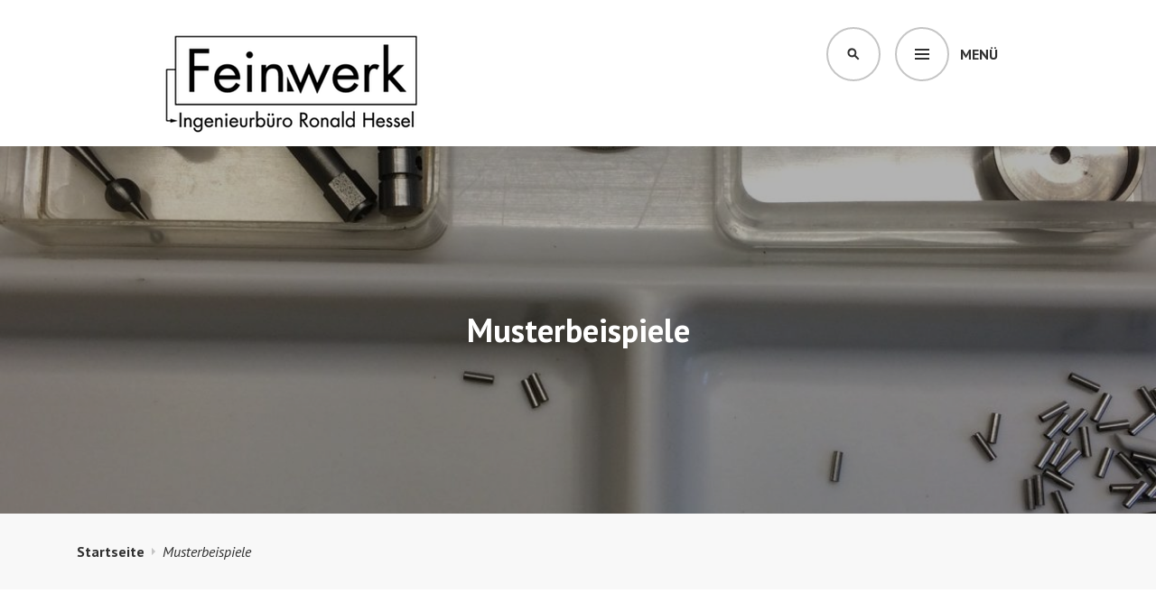

--- FILE ---
content_type: text/html; charset=UTF-8
request_url: http://www.drehteile-berlin.de/portfolio-feinwerkmechanik
body_size: 6619
content:
<!DOCTYPE html>
<html lang="de" prefix="og: http://ogp.me/ns#">
<head>
<meta charset="UTF-8">
<meta name="viewport" content="width=device-width, initial-scale=1">
<title>Drehteile Berlin Portfolio Konstruktion &amp; Fertigung</title>
<link rel="profile" href="http://gmpg.org/xfn/11">
<link rel="pingback" href="http://www.drehteile-berlin.de/xmlrpc.php">


<!-- This site is optimized with the Yoast SEO plugin v4.0 - https://yoast.com/wordpress/plugins/seo/ -->
<meta name="description" content="Eine Auswahl bisheriger Projekte für Konstruktion und Fertigung von Feinwerktechnik und Präzisionsbauteilen für Medizintechnik, Werkzeugbau, Design uvm."/>
<meta name="robots" content="noodp"/>
<link rel="canonical" href="http://www.drehteile-berlin.de/portfolio-feinwerkmechanik" />
<meta property="og:locale" content="de_DE" />
<meta property="og:type" content="article" />
<meta property="og:title" content="Drehteile Berlin Portfolio Konstruktion &amp; Fertigung" />
<meta property="og:description" content="Eine Auswahl bisheriger Projekte für Konstruktion und Fertigung von Feinwerktechnik und Präzisionsbauteilen für Medizintechnik, Werkzeugbau, Design uvm." />
<meta property="og:url" content="http://www.drehteile-berlin.de/portfolio-feinwerkmechanik" />
<meta property="og:image" content="http://www.drehteile-berlin.de/wp-content/uploads/2016/12/Kleinstteile.jpg" />
<meta property="og:image:width" content="3264" />
<meta property="og:image:height" content="2448" />
<meta name="twitter:card" content="summary" />
<meta name="twitter:description" content="Eine Auswahl bisheriger Projekte für Konstruktion und Fertigung von Feinwerktechnik und Präzisionsbauteilen für Medizintechnik, Werkzeugbau, Design uvm." />
<meta name="twitter:title" content="Drehteile Berlin Portfolio Konstruktion &amp; Fertigung" />
<meta name="twitter:image" content="http://www.drehteile-berlin.de/wp-content/uploads/2016/12/Kleinstteile.jpg" />
<!-- / Yoast SEO plugin. -->

<link rel='dns-prefetch' href='//www.drehteile-berlin.de' />
<link rel='dns-prefetch' href='//s0.wp.com' />
<link rel='dns-prefetch' href='//fonts.googleapis.com' />
<link rel='dns-prefetch' href='//s.w.org' />
<link rel="alternate" type="application/rss+xml" title=" &raquo; Feed" href="http://www.drehteile-berlin.de/feed" />
<link rel="alternate" type="application/rss+xml" title=" &raquo; Kommentar-Feed" href="http://www.drehteile-berlin.de/comments/feed" />
		<script type="text/javascript">
			window._wpemojiSettings = {"baseUrl":"https:\/\/s.w.org\/images\/core\/emoji\/2.2.1\/72x72\/","ext":".png","svgUrl":"https:\/\/s.w.org\/images\/core\/emoji\/2.2.1\/svg\/","svgExt":".svg","source":{"concatemoji":"http:\/\/www.drehteile-berlin.de\/wp-includes\/js\/wp-emoji-release.min.js?ver=4.7.31"}};
			!function(t,a,e){var r,n,i,o=a.createElement("canvas"),l=o.getContext&&o.getContext("2d");function c(t){var e=a.createElement("script");e.src=t,e.defer=e.type="text/javascript",a.getElementsByTagName("head")[0].appendChild(e)}for(i=Array("flag","emoji4"),e.supports={everything:!0,everythingExceptFlag:!0},n=0;n<i.length;n++)e.supports[i[n]]=function(t){var e,a=String.fromCharCode;if(!l||!l.fillText)return!1;switch(l.clearRect(0,0,o.width,o.height),l.textBaseline="top",l.font="600 32px Arial",t){case"flag":return(l.fillText(a(55356,56826,55356,56819),0,0),o.toDataURL().length<3e3)?!1:(l.clearRect(0,0,o.width,o.height),l.fillText(a(55356,57331,65039,8205,55356,57096),0,0),e=o.toDataURL(),l.clearRect(0,0,o.width,o.height),l.fillText(a(55356,57331,55356,57096),0,0),e!==o.toDataURL());case"emoji4":return l.fillText(a(55357,56425,55356,57341,8205,55357,56507),0,0),e=o.toDataURL(),l.clearRect(0,0,o.width,o.height),l.fillText(a(55357,56425,55356,57341,55357,56507),0,0),e!==o.toDataURL()}return!1}(i[n]),e.supports.everything=e.supports.everything&&e.supports[i[n]],"flag"!==i[n]&&(e.supports.everythingExceptFlag=e.supports.everythingExceptFlag&&e.supports[i[n]]);e.supports.everythingExceptFlag=e.supports.everythingExceptFlag&&!e.supports.flag,e.DOMReady=!1,e.readyCallback=function(){e.DOMReady=!0},e.supports.everything||(r=function(){e.readyCallback()},a.addEventListener?(a.addEventListener("DOMContentLoaded",r,!1),t.addEventListener("load",r,!1)):(t.attachEvent("onload",r),a.attachEvent("onreadystatechange",function(){"complete"===a.readyState&&e.readyCallback()})),(r=e.source||{}).concatemoji?c(r.concatemoji):r.wpemoji&&r.twemoji&&(c(r.twemoji),c(r.wpemoji)))}(window,document,window._wpemojiSettings);
		</script>
		<style type="text/css">
img.wp-smiley,
img.emoji {
	display: inline !important;
	border: none !important;
	box-shadow: none !important;
	height: 1em !important;
	width: 1em !important;
	margin: 0 .07em !important;
	vertical-align: -0.1em !important;
	background: none !important;
	padding: 0 !important;
}
</style>
<link rel='stylesheet' id='crafty-social-buttons-styles-css'  href='http://www.drehteile-berlin.de/wp-content/plugins/crafty-social-buttons/css/public.min.css?ver=1.5.3' type='text/css' media='all' />
<link rel='stylesheet' id='edin-pt-sans-css'  href='https://fonts.googleapis.com/css?family=PT+Sans%3A400%2C700%2C400italic%2C700italic&#038;subset=latin%2Clatin-ext' type='text/css' media='all' />
<link rel='stylesheet' id='edin-pt-serif-css'  href='https://fonts.googleapis.com/css?family=PT+Serif%3A400%2C700%2C400italic%2C700italic&#038;subset=latin%2Clatin-ext' type='text/css' media='all' />
<link rel='stylesheet' id='edin-pt-mono-css'  href='https://fonts.googleapis.com/css?family=PT+Mono&#038;subset=latin%2Clatin-ext' type='text/css' media='all' />
<link rel='stylesheet' id='edin-edincon-css'  href='http://www.drehteile-berlin.de/wp-content/themes/edin/font/edincon.css?ver=20140606' type='text/css' media='all' />
<link rel='stylesheet' id='genericons-css'  href='http://www.drehteile-berlin.de/wp-content/plugins/jetpack/_inc/genericons/genericons/genericons.css?ver=3.1' type='text/css' media='all' />
<link rel='stylesheet' id='edin-style-css'  href='http://www.drehteile-berlin.de/wp-content/themes/edin/style.css?ver=4.7.31' type='text/css' media='all' />
<style id='edin-style-inline-css' type='text/css'>
.hero.with-featured-image { background-image: url(http://www.drehteile-berlin.de/wp-content/uploads/2016/12/Kleinstteile-1230x1230.jpg); }
</style>
<link rel='stylesheet' id='jetpack_css-css'  href='http://www.drehteile-berlin.de/wp-content/plugins/jetpack/css/jetpack.css?ver=4.4.5' type='text/css' media='all' />
<script type='text/javascript' src='http://www.drehteile-berlin.de/wp-includes/js/jquery/jquery.js?ver=1.12.4'></script>
<script type='text/javascript' src='http://www.drehteile-berlin.de/wp-includes/js/jquery/jquery-migrate.min.js?ver=1.4.1'></script>
<link rel='https://api.w.org/' href='http://www.drehteile-berlin.de/wp-json/' />
<link rel="EditURI" type="application/rsd+xml" title="RSD" href="http://www.drehteile-berlin.de/xmlrpc.php?rsd" />
<link rel="wlwmanifest" type="application/wlwmanifest+xml" href="http://www.drehteile-berlin.de/wp-includes/wlwmanifest.xml" /> 
<meta name="generator" content="WordPress 4.7.31" />
<link rel='shortlink' href='http://wp.me/P8cWYn-B' />
<link rel="alternate" type="application/json+oembed" href="http://www.drehteile-berlin.de/wp-json/oembed/1.0/embed?url=http%3A%2F%2Fwww.drehteile-berlin.de%2Fportfolio-feinwerkmechanik" />
<link rel="alternate" type="text/xml+oembed" href="http://www.drehteile-berlin.de/wp-json/oembed/1.0/embed?url=http%3A%2F%2Fwww.drehteile-berlin.de%2Fportfolio-feinwerkmechanik&#038;format=xml" />

<link rel='dns-prefetch' href='//v0.wordpress.com'>
<style type='text/css'>img#wpstats{display:none}</style></head>

<body class="page-template-default page page-id-37 has-footer-navigation has-header-search navigation-default no-sidebar has-site-logo">
<div id="page" class="hfeed site">
	<a class="skip-link screen-reader-text" href="#content">Springe zum Inhalt</a>

	<header id="masthead" class="site-header" role="banner">
		
				<div class="search-wrapper">
			<form role="search" method="get" class="search-form" action="http://www.drehteile-berlin.de/">
				<label>
					<span class="screen-reader-text">Suche nach:</span>
					<input type="search" class="search-field" placeholder="Suchen …" value="" name="s" />
				</label>
				<input type="submit" class="search-submit" value="Suchen" />
			</form>		</div><!-- .search-wrapper -->
		
		<div class="header-wrapper clear">
			<div class="site-branding">
				<a href="http://www.drehteile-berlin.de/" class="site-logo-link" rel="home" itemprop="url"><img width="300" height="122" src="http://www.drehteile-berlin.de/wp-content/uploads/2016/12/logo-drehteile-berlin-300.png" class="site-logo attachment-edin-logo" alt="" data-size="edin-logo" itemprop="logo" /></a>						<p class="site-title"><a href="http://www.drehteile-berlin.de/" rel="home"></a></p>
								</div><!-- .site-branding -->

							<div id="site-navigation" class="header-navigation">
					<button class="menu-toggle" aria-expanded="false">Menü</button>
					<div class="navigation-wrapper clear">
																			<nav class="primary-navigation" role="navigation">
								<div class="menu-primary"><ul id="menu-home" class="clear"><li id="menu-item-14" class="menu-item menu-item-type-post_type menu-item-object-page menu-item-14"><a href="http://www.drehteile-berlin.de/leistungen">Leistungen</a></li>
<li id="menu-item-47" class="menu-item menu-item-type-post_type menu-item-object-page current-menu-item page_item page-item-37 current_page_item menu-item-47"><a href="http://www.drehteile-berlin.de/portfolio-feinwerkmechanik">Musterbeispiele</a></li>
<li id="menu-item-24" class="menu-item menu-item-type-post_type menu-item-object-page menu-item-24"><a href="http://www.drehteile-berlin.de/dreherei-fraeserei-cnc-maschinen">Ingenieurbüro &#038; Maschinenpark</a></li>
<li id="menu-item-55" class="menu-item menu-item-type-post_type menu-item-object-page menu-item-55"><a href="http://www.drehteile-berlin.de/kontakt">Kontakt</a></li>
</ul></div>							</nav><!-- .primary-navigation -->
											</div><!-- .navigation-wrapper -->
				</div><!-- #site-navigation -->
			
							<div id="site-search" class="header-search">
					<button class="search-toggle" aria-expanded="false"><span class="screen-reader-text">Suchen</span></button>
				</div><!-- #site-search -->
					</div><!-- .header-wrapper -->
	</header><!-- #masthead -->

	<div id="content" class="site-content">

	
		
<div class="hero with-featured-image">
	
		<div class="hero-wrapper"><h1 class="page-title">Musterbeispiele</h1></div>
	</div><!-- .hero -->


<div class="breadcrumbs-wrapper">
	<nav class="entry-breadcrumbs" itemscope itemtype="https://schema.org/BreadcrumbList"><span itemprop="itemListElement" itemscope itemtype="https://schema.org/ListItem"><a href="http://www.drehteile-berlin.de/" class="home-link" itemprop="item" rel="home"><span itemprop="name">Startseite</span></a></span><span class="current-page" itemprop="itemListElement" itemscope itemtype="https://schema.org/ListItem"><span itemprop="name">Musterbeispiele</span></span></nav></div><!-- .breadcrumbs-wrapper -->

	
	
	<div class="content-wrapper clear">

		<div id="primary" class="content-area">
			<main id="main" class="site-main" role="main">

				
					
<article id="post-37" class="post-37 page type-page status-publish has-post-thumbnail hentry">
	<div class="entry-content">
		<h2>Eine Auswahl bisheriger Fertigungen von Kleinstteilen und Prototypen für&#8230;</h2>
<p><span id="more-37"></span></p>
<h3>Medizintechnik</h3>
<ul>
<li>Konstruktion und Anfertigung von OP-Gestellen</li>
<li>Anfertigung von Herzschrittmacher-Testelektroden</li>
<li>Einzelteile für die Wiederaufbereitung/ Resterilisation von medizintechnischen Komponenten</li>
<li>Objektive für Netzhautlaser</li>
<li>Mitentwicklung und Konstruktion eines Dental-Mikroskops</li>
</ul>
<p><img class="alignnone wp-image-147 size-medium" src="http://www.drehteile-berlin.de/wp-content/uploads/2016/12/medizintechnik-ingenieur-berlin-300x253.png" alt="Drehteile Berlin Medizintechnik Beispiel " width="300" height="253" srcset="http://www.drehteile-berlin.de/wp-content/uploads/2016/12/medizintechnik-ingenieur-berlin-300x253.png 300w, http://www.drehteile-berlin.de/wp-content/uploads/2016/12/medizintechnik-ingenieur-berlin-227x192.png 227w, http://www.drehteile-berlin.de/wp-content/uploads/2016/12/medizintechnik-ingenieur-berlin.png 449w" sizes="(max-width: 300px) 100vw, 300px" /></p>
<h3>Werkzeug- und Automobiltechnik</h3>
<ul>
<li>automative Teile</li>
<li>Werkzeugteile</li>
<li>Montagehülsen</li>
<li>Lackierdüsen</li>
</ul>
<h3>Designobjekte</h3>
<ul>
<li>feinmechanische Komponenten für Design-Uhren</li>
<li>Lampenstangen für LED Einheiten</li>
<li>Installationstechnik</li>
<li>Spritzgussformen für Designmuster</li>
<li>Verbindungsstücke für Designmöbel</li>
<li>Fernsehturm-Schlüsselanhänger aus Aluminium in verschiedenen Farben</li>
</ul>
<p><img class="alignnone wp-image-85 size-full" src="http://www.drehteile-berlin.de/wp-content/uploads/2016/12/DSCI0105.jpeg" alt="Drehteile Berlin Design Muster" width="320" height="240" srcset="http://www.drehteile-berlin.de/wp-content/uploads/2016/12/DSCI0105.jpeg 320w, http://www.drehteile-berlin.de/wp-content/uploads/2016/12/DSCI0105-300x225.jpeg 300w, http://www.drehteile-berlin.de/wp-content/uploads/2016/12/DSCI0105-256x192.jpeg 256w" sizes="(max-width: 320px) 100vw, 320px" /></p>
<h4>Sonstige Fertigungen</h4>
<ul>
<li>Feinstgewinde</li>
<li>Objektivhülsen</li>
</ul>
<p><img class="alignnone wp-image-88" src="http://www.drehteile-berlin.de/wp-content/uploads/2016/12/Kleinstteile-1024x768.jpg" alt="Feinwerktechnik - Fräserei und Dreherei Berlin " width="320" height="240" srcset="http://www.drehteile-berlin.de/wp-content/uploads/2016/12/Kleinstteile-1024x768.jpg 1024w, http://www.drehteile-berlin.de/wp-content/uploads/2016/12/Kleinstteile-300x225.jpg 300w, http://www.drehteile-berlin.de/wp-content/uploads/2016/12/Kleinstteile-768x576.jpg 768w, http://www.drehteile-berlin.de/wp-content/uploads/2016/12/Kleinstteile-648x486.jpg 648w, http://www.drehteile-berlin.de/wp-content/uploads/2016/12/Kleinstteile-256x192.jpg 256w" sizes="(max-width: 320px) 100vw, 320px" /></p>
<p>&nbsp;</p>
<p><span style="border-radius: 2px; text-indent: 20px; width: auto; padding: 0px 4px 0px 0px; text-align: center; font: bold 11px/20px 'Helvetica Neue',Helvetica,sans-serif; color: #ffffff; background: #bd081c no-repeat scroll 3px 50% / 14px 14px; position: absolute; opacity: 1; z-index: 8675309; display: none; cursor: pointer;">Merken</span></p>
<p><span style="border-radius: 2px; text-indent: 20px; width: auto; padding: 0px 4px 0px 0px; text-align: center; font: bold 11px/20px 'Helvetica Neue',Helvetica,sans-serif; color: #ffffff; background: #bd081c no-repeat scroll 3px 50% / 14px 14px; position: absolute; opacity: 1; z-index: 8675309; display: none; cursor: pointer;">Merken</span></p>
<p><span style="border-radius: 2px; text-indent: 20px; width: auto; padding: 0px 4px 0px 0px; text-align: center; font: bold 11px/20px 'Helvetica Neue',Helvetica,sans-serif; color: #ffffff; background: #bd081c no-repeat scroll 3px 50% / 14px 14px; position: absolute; opacity: 1; z-index: 8675309; display: none; cursor: pointer; top: 257px; left: 34px;">Merken</span></p>
<p><span style="border-radius: 2px; text-indent: 20px; width: auto; padding: 0px 4px 0px 0px; text-align: center; font: bold 11px/20px 'Helvetica Neue',Helvetica,sans-serif; color: #ffffff; background: #bd081c no-repeat scroll 3px 50% / 14px 14px; position: absolute; opacity: 1; z-index: 8675309; display: none; cursor: pointer;">Merken</span></p>
<p><span style="border-radius: 2px; text-indent: 20px; width: auto; padding: 0px 4px 0px 0px; text-align: center; font: bold 11px/20px 'Helvetica Neue',Helvetica,sans-serif; color: #ffffff; background: #bd081c no-repeat scroll 3px 50% / 14px 14px; position: absolute; opacity: 1; z-index: 8675309; display: none; cursor: pointer; top: 321px; left: 34px;">Merken</span></p>
<p><span style="border-radius: 2px; text-indent: 20px; width: auto; padding: 0px 4px 0px 0px; text-align: center; font: bold 11px/20px 'Helvetica Neue',Helvetica,sans-serif; color: #ffffff; background: #bd081c no-repeat scroll 3px 50% / 14px 14px; position: absolute; opacity: 1; z-index: 8675309; display: none; cursor: pointer;">Merken</span></p>
<p><span style="border-radius: 2px; text-indent: 20px; width: auto; padding: 0px 4px 0px 0px; text-align: center; font: bold 11px/20px 'Helvetica Neue',Helvetica,sans-serif; color: #ffffff; background: #bd081c no-repeat scroll 3px 50% / 14px 14px; position: absolute; opacity: 1; z-index: 8675309; display: none; cursor: pointer; top: 813px; left: 34px;">Merken</span></p>
<p><span style="border-radius: 2px; text-indent: 20px; width: auto; padding: 0px 4px 0px 0px; text-align: center; font: bold 11px/20px 'Helvetica Neue',Helvetica,sans-serif; color: #ffffff; background: #bd081c no-repeat scroll 3px 50% / 14px 14px; position: absolute; opacity: 1; z-index: 8675309; display: none; cursor: pointer; top: 369px; left: 34px;">Merken</span></p>
<p><span style="border-radius: 2px; text-indent: 20px; width: auto; padding: 0px 4px 0px 0px; text-align: center; font: bold 11px/20px 'Helvetica Neue',Helvetica,sans-serif; color: #ffffff; background: #bd081c no-repeat scroll 3px 50% / 14px 14px; position: absolute; opacity: 1; z-index: 8675309; display: none; cursor: pointer; top: 1429px; left: 34px;">Merken</span></p>
<p><span style="border-radius: 2px; text-indent: 20px; width: auto; padding: 0px 4px 0px 0px; text-align: center; font: bold 11px/20px 'Helvetica Neue',Helvetica,sans-serif; color: #ffffff; background: #bd081c no-repeat scroll 3px 50% / 14px 14px; position: absolute; opacity: 1; z-index: 8675309; display: none; cursor: pointer; top: 1045px; left: 34px;">Merken</span></p>
<p><span style="border-radius: 2px; text-indent: 20px; width: auto; padding: 0px 4px 0px 0px; text-align: center; font: bold 11px/20px 'Helvetica Neue',Helvetica,sans-serif; color: #ffffff; background: #bd081c no-repeat scroll 3px 50% / 14px 14px; position: absolute; opacity: 1; z-index: 8675309; display: none; cursor: pointer; top: 1429px; left: 34px;">Merken</span></p>
<p><span style="border-radius: 2px; text-indent: 20px; width: auto; padding: 0px 4px 0px 0px; text-align: center; font: bold 11px/20px 'Helvetica Neue',Helvetica,sans-serif; color: #ffffff; background: #bd081c no-repeat scroll 3px 50% / 14px 14px; position: absolute; opacity: 1; z-index: 8675309; display: none; cursor: pointer; top: 1501px; left: 34px;">Merken</span></p>
<p><span style="border-radius: 2px; text-indent: 20px; width: auto; padding: 0px 4px 0px 0px; text-align: center; font: bold 11px/20px 'Helvetica Neue',Helvetica,sans-serif; color: #ffffff; background: #bd081c  no-repeat scroll 3px 50% / 14px 14px; position: absolute; opacity: 1; z-index: 8675309; display: none; cursor: pointer; top: 1501px; left: 34px;">Merken</span></p>
	</div><!-- .entry-content -->

	</article><!-- #post-## -->

					
				
			</main><!-- #main -->
		</div><!-- #primary -->


	
</div><!-- .content-wrapper -->

	</div><!-- #content -->

	

	<div id="tertiary" class="footer-widget-area" role="complementary">
		<div class="footer-widget-wrapper clear">
							<div class="footer-widget">
					<aside id="widget_contact_info-3" class="widget widget_contact_info"><h2 class="widget-title">Ingenieurbüro Dipl.-Ing. Ronald Hessel</h2><div class="confit-address"><a href="https://maps.google.com/maps?z=16&#038;q=köpenicker+str.+187-188+10997+berlin" target="_blank">Köpenicker Str. 187-188<br/>10997 Berlin</a></div><div class="confit-phone">+49 30 695 064 26</div><div class="confit-hours">info@drehteile-berlin.de</div></aside>				</div><!-- .footer-widget -->
			
							<div class="footer-widget">
					<aside id="crafty-social-buttons_widget-2" class="widget widget_crafty-social-buttons_widget"><h2 class="widget-title">Weitere Kontaktmöglichkeiten:</h2><div class="crafty-social-buttons crafty-social-link-buttons crafty-social-buttons-size-4 crafty-social-buttons-align-left crafty-social-buttons-caption-inline-block"><ul class="crafty-social-buttons-list"><li><a href="https://www.xing.com/" class="crafty-social-button csb-xing hover-dim" title="Xing" target="_blank"><img  class="crafty-social-button-image" alt="Xing" width="48" height="48" src="http://www.drehteile-berlin.de/wp-content/plugins/crafty-social-buttons/buttons/simple/xing.png" /></a></li><li><a href="http://plus.google.com/b/113665221933809066038/113665221933809066038" class="crafty-social-button csb-google hover-dim" title="Google" target="_blank"><img  class="crafty-social-button-image" alt="Google" width="48" height="48" src="http://www.drehteile-berlin.de/wp-content/plugins/crafty-social-buttons/buttons/simple/google.png" /></a></li><li><a href="http://linkedin.com/in/ronald-hessel-aa99875b" class="crafty-social-button csb-linkedin hover-dim" title="LinkedIn" target="_blank"><img  class="crafty-social-button-image" alt="LinkedIn" width="48" height="48" src="http://www.drehteile-berlin.de/wp-content/plugins/crafty-social-buttons/buttons/simple/linkedin.png" /></a></li><li><a href="mailto:info@drehteile-berlin.de" class="crafty-social-button csb-email hover-dim" title="Email" ><img  class="crafty-social-button-image" alt="Email" width="48" height="48" src="http://www.drehteile-berlin.de/wp-content/plugins/crafty-social-buttons/buttons/simple/email.png" /></a></li></ul></div></aside>				</div><!-- .footer-widget -->
			
							<div class="footer-widget">
					<aside id="text-4" class="widget widget_text"><h2 class="widget-title">Über uns</h2>			<div class="textwidget">Unsere Dreherei in Berlin Kreuzberg verfügt über langjährige Erfahrung und einen modernen Maschinenpark. Ob Präzisionsteile-Fertigung, Prototypenherstellung oder Beratung für Entwicklung und Konstruktion - unser Ingenieurbüro kümmert sich gerne um Ihr individuelles Anliegen. </div>
		</aside>				</div><!-- .footer-widget -->
					</div><!-- .footer-widget-wrapper -->
	</div><!-- #tertiary -->


	<footer id="colophon" class="site-footer" role="contentinfo">
		<div class="footer-wrapper clear">
			<!-- .site-info -->
							<nav class="footer-navigation" role="navigation">
					<div class="menu-footer-container"><ul id="menu-footer" class="clear"><li id="menu-item-18" class="menu-item menu-item-type-post_type menu-item-object-page menu-item-18"><a href="http://www.drehteile-berlin.de/impressum">Impressum</a></li>
<li id="menu-item-66" class="menu-item menu-item-type-post_type menu-item-object-page menu-item-66"><a href="http://www.drehteile-berlin.de/datenschutzerklaerung">Datenschutzerklärung</a></li>
<li id="menu-item-54" class="menu-item menu-item-type-post_type menu-item-object-page menu-item-54"><a href="http://www.drehteile-berlin.de/kontakt">Kontakt</a></li>
</ul></div>				</nav><!-- .footer-navigation -->
					</div><!-- .footer-wrapper -->
	</footer><!-- #colophon -->
</div><!-- #page -->

	<div style="display:none">
	</div>
<script type='text/javascript' src='http://www.drehteile-berlin.de/wp-content/plugins/crafty-social-buttons/js/whatsapp-share.min.js?ver=1.5.3'></script>
<script type='text/javascript' src='http://s0.wp.com/wp-content/js/devicepx-jetpack.js?ver=202604'></script>
<script type='text/javascript'>
/* <![CDATA[ */
var screen_reader_text = {"expand":"<span class=\"screen-reader-text\">Untermen\u00fc anzeigen<\/span>","collapse":"<span class=\"screen-reader-text\">Untermen\u00fc verbergen<\/span>"};
/* ]]> */
</script>
<script type='text/javascript' src='http://www.drehteile-berlin.de/wp-content/themes/edin/js/navigation.js?ver=20140718'></script>
<script type='text/javascript' src='http://www.drehteile-berlin.de/wp-content/themes/edin/js/search.js?ver=20140707'></script>
<script type='text/javascript' src='http://www.drehteile-berlin.de/wp-content/themes/edin/js/skip-link-focus-fix.js?ver=20130115'></script>
<script type='text/javascript'>
/* <![CDATA[ */
var screen_reader_text = {"expand":"<span class=\"screen-reader-text\">Untermen\u00fc anzeigen<\/span>","collapse":"<span class=\"screen-reader-text\">Untermen\u00fc verbergen<\/span>"};
/* ]]> */
</script>
<script type='text/javascript' src='http://www.drehteile-berlin.de/wp-content/themes/edin/js/edin.js?ver=20140606'></script>
<script type='text/javascript' src='http://www.drehteile-berlin.de/wp-includes/js/wp-embed.min.js?ver=4.7.31'></script>
<script type='text/javascript' src='http://stats.wp.com/e-202604.js' async defer></script>
<script type='text/javascript'>
	_stq = window._stq || [];
	_stq.push([ 'view', {v:'ext',j:'1:4.4.5',blog:'121297319',post:'37',tz:'0',srv:'www.drehteile-berlin.de'} ]);
	_stq.push([ 'clickTrackerInit', '121297319', '37' ]);
</script>

</body>
</html>

--- FILE ---
content_type: text/javascript
request_url: http://www.drehteile-berlin.de/wp-content/plugins/crafty-social-buttons/js/whatsapp-share.min.js?ver=1.5.3
body_size: 305
content:
/*! crafty-social-buttons  (c) Sarah Henderson 2016
 * Version 1.5.6 (07-12-2016) */
jQuery(document).ready(function(a){/Android|webOS|iPhone|iPad|iPod|BlackBerry|BB10|IEMobile|Opera Mini/i.test(navigator.userAgent)&&a("div.crafty-social-share-buttons ul li a.crafty-social-button.csb-whatsapp").show()});